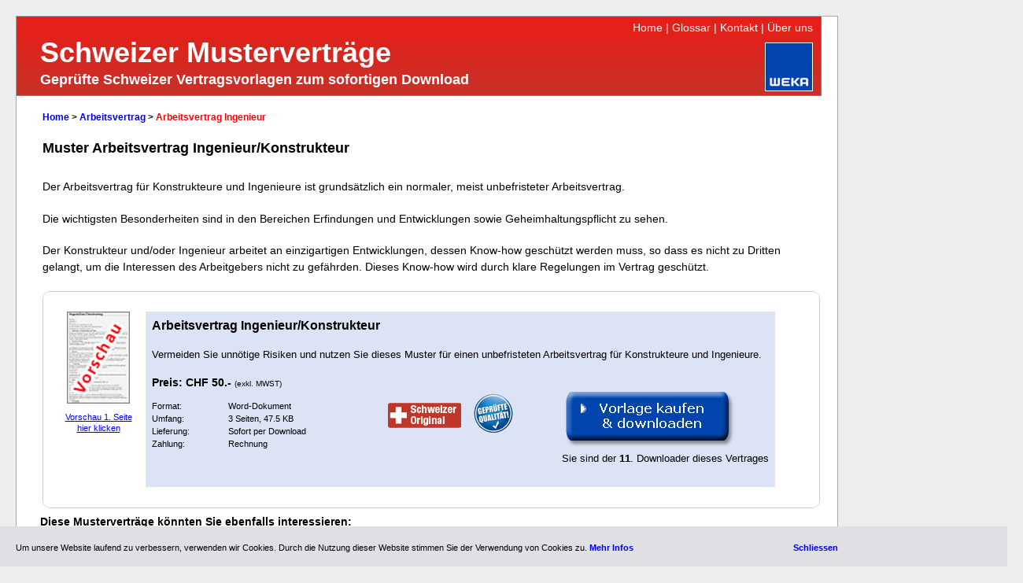

--- FILE ---
content_type: text/html; charset=UTF-8
request_url: https://www.schweizer-vertraege.ch/Thema/Arbeitsvertrag/105-Arbeitsvertrag-Ingenieur
body_size: 8588
content:
<!DOCTYPE html PUBLIC "-//W3C//DTD XHTML 1.0 Transitional//EN" "http://www.w3.org/TR/xhtml1/DTD/xhtml1-transitional.dtd">
<html xmlns="http://www.w3.org/1999/xhtml">

<head>
<meta http-equiv="Content-Type" content="text/html; charset=UTF-8" />
<title>Muster Arbeitsvertrag Ingenieur/Konstrukteur nach Schweizer Recht zum Download.</title>

<meta name="description" content="Sie wollen einen rechtssicheren Arbeitsvertrag mit einem Ingenieur oder Konstrukteur abschliessen? Hier finden Sie eine rechtssichere Vorlage nach Schweizer Recht." />
<meta name="keywords" content="Arbeitsvertrag Ingenieur" />
<meta name="content-language" content="de" />
<meta name="publisher" content="Renato Morell, WEKA Business Media AG" />
<meta name="author" content="WEKA Business Media AG" />
<meta name="copyright" content="WEKA Business Media AG" />
<meta name="robots" content="index, follow" />
<meta name="revisit-after" content="1 days" />
<meta name="google-site-verification" content="VFuv5gSTxiz84TGpOzkQNxQYc1m41Zgu3Ci35NrMuwY" />
<meta http-equiv="Content-Style-Type" content="text/css" />
<meta http-equiv="Content-Script-Type" content="text/javascript" />
<link rel="canonical" href="https://www.schweizer-vertraege.ch/Thema/Arbeitsvertrag/105-Arbeitsvertrag-Ingenieur" />

<link rel="stylesheet" type="text/css" href="https://www.wekaservices.ch/admin/jquery/fancybox/jquery.fancybox-1.3.4.css" media="screen" />
<link rel="shortcut icon" href="/favicon.ico" />
<link rel="icon" href="/favicon.gif" type="image/gif" />
<style>
    /* CSS - RESET */
html, body, div, span, applet, object, iframe,
h1, h2, h3, h4, h5, h6, p, blockquote, pre,
a, abbr, acronym, address, big, cite, code,
del, dfn, em, font, img, ins, kbd, q, s, samp,
small, strike, strong, sub, sup, tt, var,
dl, dt, dd, ol, ul, li,
fieldset, form, label, legend,
table, caption, tbody, tfoot, thead, tr, th, td {
	margin: 0;
	padding: 0;
	border: 0;
	outline: 0;
	font-weight: inherit;
	font-style: inherit;
	font-size: 100%;
	font-family: inherit;
	vertical-align: baseline;
}
/* remember to define focus styles! */
:focus {
	outline: 0;
}
body {
	line-height: 1;
	color: black;
	background: white;
}
/* tables still need 'cellspacing="0"' in the markup */
table {
	border-collapse: separate;
	border-spacing: 0;
}
caption, th, td {
	text-align: left;
	font-weight: normal;
}
blockquote:before, blockquote:after,
q:before, q:after {
	content: "";
}
blockquote, q {
	quotes: "" "";
}

/* ****************************** weka ********************************* */
ul{
       margin-left:25px;
   	   margin-bottom:1.2em;
}
ol{
       margin-left:25px;
	   margin-bottom:1.2em;	   
}
li {
 		line-height:1.3em;
}
p{
       line-height:1.3em;
	   margin-bottom:1.4em;

}
h1 {
        font-size:18px;
	font-weight:bold;
	line-height:1.3em;
       margin-bottom:1.5em;	
}
h2 {
        font-size:16px;
	font-weight:bold;
	line-height:1.3em;
        margin-bottom:1.1em;	
}
h3{
        font-size:14px;
        font-weight:bold;
        margin:12px 0;
}
h4{
        font-size:12px;
        font-weight:bold;
        margin-bottom:6px;
}
h5 {
	font-weight:bold;
	line-height:1.3em;
        margin-bottom:1.1em;	
}

a{
       line-height:1.3em;
       margin-bottom:1.4em;
}
.strich{
		height:25px;
		border-bottom:1px solid black;
		margin-bottom:20px;
}
strong{
		font-weight:bold;
}

/* CSS - RESET */


html, body {background-color:#ededed;}
body {font-family: Verdana, Arial, Helvetica, sans-serif;width:1280px;font-size:12px;margin:20px 0 0 20px;}
td, p, div {font-family: Verdana, Arial, Helvetica, sans-serif; font-size:14px;}
table {line-height:1.2em}
a {text-decoration:none;outline:none;}
input {outline:none;}
a:hover {text-decoration:underline}
a:visited {color:blue;}
a img {border:none;}
.top_mv ol{margin-left:30px;}
* html .top_mv ol{\margin-left:25px;m\argin-left:25px;}
.top_mv ol li {padding-left:0px}
ul.list li {padding-bottom:7px}
#main{width:1043px;float:left;border:1px solid #a9a9a9; background:#fff;}
#tab_detail td {font-size:11px;}
#tab_detail {float:left;width:300px;margin-top:15px}

#head {background:url(/img/bg_head.jpg) repeat-x #fff;width:1022px;height:100px;font-size:10px;border-width:0 1px 1px 0;border-style:solid;border-color:#808080}
#subhead {float:left;}
#head_titel {color:white;font-weight:bold;font-size:36px;padding:0;margin:0 0 0 30px;}
#head_titel2 {color:white;font-weight:bold;font-size:18px;padding:0;margin:0 0 0 30px;}
#powered {float:right;padding:10px 10px 0 0;}
#menu2 {float:right;padding:5px 10px 0 0;color:white;}
#menu2 a {color:white}
#mv_adv li {margin-bottom:8px}

.radic{
background:url(/img/radic.jpg) no-repeat;padding:0 0 8px 26px;margin-top:3px;
}

#menu {clear:both;background:url(/img/bg_menu.jpg) repeat-x #fff;width:1020px;height:28px;border-width:0 2px 1px 1px;border-style:solid;border-color:#808080;margin:0;padding:5px 0 0 0;}
#menu a {padding-left:30px}
#m2{float:left;font-size:16px;font-weight:bold;margin-left:2px}
#search {float:right;width:300px;}
#query {width:200px;border:1px solid #bf362b;margin:4px 5px 0 0;font-size:12px}
#subm {border:none;width:30px;color:#bf362b; font-weight:bold; background-color:transparent; cursor: pointer }
.autocomplete-w1 { background:url(/img/shadow.png) no-repeat bottom right; position:absolute; top:0px; left:0px; margin:6px 0 0 6px; _background:none; _margin:1px 0 0 0; }
.autocomplete { border:1px solid #999; background:#FFF; cursor:default; text-align:left; max-height:350px; overflow:auto; margin:-6px 6px 6px -6px; _height:150px;  _margin:0; _overflow-x:hidden; }
.autocomplete .selected { background:#F0F0F0; }
.autocomplete div { padding:2px 5px; white-space:nowrap; overflow:hidden; }
.autocomplete strong { font-weight:normal; color:#3399FF; }



#content_1{padding:20px 0px 10px 30px;width:1002px;margin:0}
#breadcrumb, #index {font-size:12px;font-weight:bold;padding:0 0 8px 0px}

#trennlinie {background:url(/img/trennlinie.gif);width:100%;height:19px;margin-bottom:10px;margin-left:-2px} 
#mv_list {margin-left:5px;}
.thema {background:url(/img/pfeil.gif) center left no-repeat;padding-left:15px;margin:5px;font-size:14px;font-weight:bold}
#z_typen {padding:0 0 8px 0px}
#hauptspalte {background:#fff;float:left;width:700px;font-size:12px;padding:0 20px 0 3px;}
#spalte_rechts {background:#fff;float:left;width:275px;padding:0px 0;margin-bottom:30px}
* html #spalte_rechts {
    \width: 265px; /* for IE5 and IE6 in quirks mode */
    w\idth: 265px; /* for IE6 in standards mode */
  } 


.best_form td {
   padding:4px 0;
}
#adresse td {padding:4px 0;}

.forms label.error {color:red;width:47%; font-weight:bold;margin-left:5px;}
.forms input.textinput:focus { border: 1px dotted black; }
.forms input.error, #Kundendaten select { border: 1px dotted red; }
.forms input.textinput, #Kundendaten select, #Kundendaten textarea  { border: 1px solid black;width:67%; }
.forms #submitit {cursor:pointer;}
.forms #submitit:hover {color:red;}
.forms .checkbox, #Kundendaten .prod  {margin-left:2px;width:20px;}
.forms .checkbox2 {margin-left:7px;width:20px;}


.hr {border-top:1px solid #e0e0e0;height:2px;overflow:hidden}
.dl_zeile{font-size:11px; color:#5a5757;}


.mv_bild {float:left;width:120px;text-align:center;font-size:11px; color:#5a5757;padding-top:15px;margin:0}
.mv_dl_beschr {float:left;width:800px;margin:0}
.mv_dl_beschr_sub {padding:8px;margin:15px 0;background:#dce3f5}
.mv_dl_beschr_sub p, .mv_dl_beschr_sub ul {line-height:1.5em;font-size:13px}

.pr_bild {float:left;width:220px;text-align:center;padding:12px 0;margin-left:20px}
.pr_dl_beschr {float:left;width:700px;padding:12px 0}

.red {color:red}

.prod_text p, .prod_text ul {line-height:1.5em;font-size:14px;}


.best_div .inner { margin: 0; background: #e8eff9; padding: 10px; border:0; }
.dl_div .inner { margin: 0; background: #fff; padding: 10px; border:0;z-index:1 }
.inner { margin: 0; background: white; padding: 10px; border:0; }
.rahmen {margin:10px 0;background: #c9c7c7; padding: 1px; }
.best_text {font-weight:bold;font-size:16px;}
.best_text2 {font-weight:bold;font-size:14px;}
.best_text2 li {margin:8px; auto}
.best_div {text-align:left;line-height:2.0em;width:750px;margin:0 auto 18px auto;}
.lh3em {line-height:1.5em}

.top_mv, .qualitaet, .top_tag {background:#ededed;border:1px solid #d9d9d9;padding:4px; width:260px;line-height:1.1em;margin:0;}
.top_tag {line-height:1.7em}
.links_lang{font-size:12px;float:right;padding-right:7px;margin:3px 0}
.top_mv {clear:both}

#mv_stopper {position:relative;left:900px;z-index:999;width:80px;height:100px;}
* html #mv_stopper{\left:870px;l\eft:870px;}

#mv_swissmade {position:relative;left:385px;z-index:999;width:100px;height:35px;top:-195px;}
* html #mv_swissmade{\top:-235px;t\op:-235px;}

#mv_qualitaet {position:relative;left:175px;z-index:999;width:80px;height:80px;top:-205px;}
* html #mv_qualitaet{\left:170px;l\eft:170px;\top:-245px;t\op:-245px;}

#kundendaten label.error {color:red;width:47%; font-weight:bold;margin-left:5px;}
#kundendaten input.textinput:focus { border: 1px dotted black; }
#kundendaten input.error, #kundendaten select { border: 1px dotted red; }
#kundendaten input.textinput, #kundendaten select, #kundendaten textarea  { border: 1px solid black;width:47%; }
#kundendaten #submitit {cursor:pointer;}
#kundendaten #submitit:hover {color:red;}
#kundendaten .checkbox, #kundendaten .prod  {margin-left:2px;width:20px;}
#kundendaten .checkbox2 {margin-left:7px;width:20px;}

#demotip { 
    display:none; 
    background: #666666; 
    font-size:12px; 
    width:450px; 
    padding:8px; 
    color:#fff;     
}

/* zoomimage ======================================================================================================= */

.lightsGal {
        cursor: url(/img/zoomin.cur), default;
}
.lightsGal:hover{
        text-decoration:none;
}
.tc1 {font-size:10px; font-weight:normal; color:#6092f3;}
.tc2 {font-size:12px; font-weight:normal; color:#6092f3;}
.tc3 {font-size:14px; font-weight:normal; color:#3f75e0;}
.tc4 {font-size:16px; font-weight:bold; color:#3f75e0;}
.tc5 {font-size:18px; font-weight:normal; color:#003399;}
.tc6 {font-size:20px; font-weight:normal; color:#003399;}
.tc7 {font-size:20px; font-weight:bold}
/*
.tc8 {font-size:23px; font-weight:bold}
.tc9 {font-size:25px; font-weight:bold}
.tc10 {font-size:27px; font-weight:bold}
*/
</style>    
<script src="//ajax.googleapis.com/ajax/libs/jquery/1.8.3/jquery.min.js"></script>
<script src="/elements/jquery/jquery.plugins_all.js"></script>


<script type="text/javascript">
    /* <![CDATA[ */
  (function() {
    var cx = '014925568243708949029:n52jkee8rzo';
    var gcse = document.createElement('script');
    gcse.type = 'text/javascript';
    gcse.async = true;
    gcse.src = (document.location.protocol == 'https:' ? 'https:' : 'http:') +
        '//www.google.com/cse/cse.js?cx=' + cx;
    var s = document.getElementsByTagName('script')[0];
    s.parentNode.insertBefore(gcse, s);
  })();
  //$.getScript("/elements/jquery/jquery.plugins_all.js",function(){
  $( document ).ready(function(){
      	$("a[title].tip").tooltip({ 
        	tip: '#demotip',  
	        offset: [140, 50],
    		effect: 'slide',
			lazy: false
	    }).dynamic({ 
    	    bottom: { 
       	    direction: 'down', 
           	bounce: true 
	    } 		
    }); 
  });
  /* ]]> */
</script>
</head>
<body>
    <!--
<h1>ACHTUNG: WARTUNGSARBEITEN HEUTE 18.00 - 18.30 Uhr. Während dieser Zeit ist kein Zugriff möglich.<br />Besten Dank für Ihr Verständnis</h1>
    -->
<div id="main">
	<div id="head">
		<div id="menu2">
			<a id="l_home" href="/">Home</a> | 
			<a id="l_glossar" href="/Glossar">Glossar</a> | 
			<a id="l_kontakt" href="/Kontakt">Kontakt</a> | 
			<a id="l_ueber" href="/Ueber-uns">Über uns</a>
		</div>
		<div style="clear:both"></div>
		<div id="subhead">
			<p id="head_titel">Schweizer Musterverträge</p>
			<p id="head_titel2">Geprüfte Schweizer Vertragsvorlagen zum sofortigen Download</p>
		</div>
		<div id="powered"><a target="_blank" title="WEKA Business Media AG" href="https://www.weka.ch"><img src="/img/weka-logo.gif" alt="WEKA Business Media AG" /></a></div>		
                
	</div>

	<noscript><div style="font-size:16px;font-weight:bold;border:2px solid red;padding:5px;">
	<b style="color:red">FEHLER!</b><br />In Ihrem Browser ist Javascript deaktiviert, somit funktioniert diese Seite nicht einwandfrei.<br />
	<a href="http://base.google.com/support/bin/answer.py?hl=de&amp;answer=23852" target="_blank">Aktivieren Sie Javascript</a> und laden Sie die Seite erneut.	</div>
	</noscript>
<div id="content_1">
	<div id="hauptspalte" style="width:98.6%">
		<div id="breadcrumb">
			<a href="/">Home</a> > <a href="/Thema/18-Arbeitsvertrag">Arbeitsvertrag</a> > <span class="red">Arbeitsvertrag Ingenieur</span>
		</div>

<!--
        <div style="position:relative;float:right;width:260px;vertical-align:top;background:#ededed;border:1px solid #d9d9d9;padding:4px;text-align:right">
			<div style="position:relative;text-align:left;font-size:12px">
				<h3 style="font-size:12px;text-align:center">gratis e-Magazin abonnieren</h3>
                <p style="font-size:12px;width:200px;">Mit Know-how und Kompetenz die Karriere fest im Griff!</p>
				<center><a href="/eMagazin.php" style="text-decoration:underline;color:#0045ae;text-size:14px;"><b>Jetzt abonnieren</b></a></center><br />

			</div>
            <div style="position:absolute;top:0px;left:200px">
	            <a href="/eMagazin.php">
	          	<img src="http://www.arbeitshilfen.ch/img/emag-man.gif" alt="eMagazin bestellen" border="0" />
                </a>
            </div>
	    </div>
-->
	<br />
	<div class="prod_content">
	<h1>Muster Arbeitsvertrag Ingenieur/Konstrukteur</h1>
	<div class="prod_text"><p>Der Arbeitsvertrag f&uuml;r Konstrukteure und Ingenieure ist grunds&auml;tzlich ein normaler, meist unbefristeter Arbeitsvertrag.</p>
<p>Die wichtigsten Besonderheiten sind in den Bereichen Erfindungen und Entwicklungen sowie Geheimhaltungspflicht zu sehen.</p>
<p>Der Konstrukteur und/oder Ingenieur arbeitet an einzigartigen Entwicklungen, dessen Know-how gesch&uuml;tzt werden muss, so dass es nicht zu Dritten gelangt, um die Interessen des Arbeitgebers nicht zu gef&auml;hrden. Dieses Know-how wird durch klare Regelungen im Vertrag gesch&uuml;tzt.</p>
</div>

	</div>
<div class='rahmen dl_div'><div class='mv_bild'><a href='http://www.schweizer-vertraege.ch/Vorschau/Arbeitsvertrag/105-Arbeitsvertrag-Ingenieur.jpg' class='lightsGal'><img width='80' height='117' style='margin-bottom:10px' src='/Vorschau/Arbeitsvertrag/Arbeitsvertrag-Ingenieur.gif' alt='Arbeitsvertrag Ingenieur' title='Arbeitsvertrag Ingenieur' /><br /><u>Vorschau 1. Seite<br />hier klicken</u></a></div><div class='mv_dl_beschr'><div class='mv_dl_beschr_sub'><h2>Arbeitsvertrag Ingenieur/Konstrukteur</h2><p>Vermeiden Sie unn&ouml;tige Risiken und nutzen Sie dieses Muster f&uuml;r einen unbefristeten Arbeitsvertrag f&uuml;r Konstrukteure und Ingenieure.</p>
<span style='font-size:14px'><b>Preis: CHF 50.-</b></span> <span style='font-size:10px'>(exkl. MWST)</span><div style='clear:both'></div><table id='tab_detail' cellpadding='0' cellspacing='1'><tr><td>Format:</td><td>Word-Dokument</td></tr><tr><td>Umfang:</td><td>3 Seiten, 47.5 KB</td></tr><tr><td>Lieferung:</td><td>Sofort per Download</td></tr><tr><td>Zahlung:</td><td>Rechnung</td></tr></table><div style='float:left;'><a href='javascript:void(0)' class='tip' title='<p style="margin-bottom:2px">Alle rechtlichen Dokumente und Verträge orientieren sich nach Schweizer Recht und sind entsprechend gekennzeichnet.</p>'><img src='/img/schweizer_original.gif' width='93' height='32' alt='Schweizer Original' /></a>&nbsp;&nbsp;&nbsp;&nbsp;<a href='javascript:void(0)' class='tip' title='<p style="margin-bottom:2px">Alle Informationen und Mustervorlagen auf diesem Portal sind sorgfältig und gewissenhaft geprüft. Die Inhalte werden von Experten laufend aktualisiert und überarbeitet.</p>'><img width='50' height='51' style='position:relative;top:7px' src='/img/qualitaet_50.gif' alt='Geprüfte Qualität' /></a></div><div style='float:right;'><a href='/register.php?dl=105'><img src='/img/vertrag_kaufen_b.gif' class='ro' alt='Download: Arbeitsvertrag Ingenieur/Konstrukteur' /></a><p>Sie sind der <b>11</b>. Downloader dieses Vertrages</p></div><div style='clear:both;height:1px'></div></div></div><div style='clear:both;height:1px;'></div></div></div><div><div style='margin-bottom:8px'><b>Diese Musterverträge könnten Sie ebenfalls interessieren:</b></div><div style='padding-top:10px;width:700px;font-size:12px'><a href='/Thema/Arbeitsvertrag/202-Arbeitsvertrag-Stundenlohn-unbefristet-franzoesisch'>Arbeitsvertrag im Stundenlohn unbefristet französisch</a></div><div style='padding-top:10px;width:700px;font-size:12px'><a href='/Thema/Arbeitsvertrag/244-Arbeitsvertrag-Abteilungsleiter'>Muster Arbeitsvertrag Abteilungsleiter</a></div><div style='padding-top:10px;width:700px;font-size:12px'><a href='/Thema/Arbeitsvertrag/247-Arbeitsvertrag-Personalverantwortlicher'>Muster Arbeitsvertrag Personalverantwortlicher</a></div><div style='padding-top:10px;width:700px;font-size:12px'><a href='/Thema/Arbeitsvertrag/109-Arbeitsvertrag-Stundenlohn-befristet'>Arbeitsvertrag Stundenlohn (Minimalversion)</a></div><div style='padding-top:10px;width:700px;font-size:12px'><a href='/Thema/Arbeitsvertrag/205-Arbeitsvertrag-Pensionierte'>Arbeitsvertrag für Pensionierte im Stundenlohn</a></div></div><br /><p style='font-size:12px'><b>Suchbegriffe:</b> <a href='/Suchbegriff/34-Muster-Arbeitsvertrag-Schweiz'>Muster Arbeitsvertrag Schweiz</a>, <a href='/Suchbegriff/51-Arbeitsvertrag-nach-Funktion'>Arbeitsvertrag nach Funktion</a>, <a href='/Suchbegriff/62-Arbeitsvertrag-Vorlage'>Arbeitsvertrag Vorlage</a>, <a href='/Suchbegriff/63-Arbeitsvertraege-Muster'>Arbeitsverträge Muster</a>, <a href='/Suchbegriff/64-Vertrag-online-kaufen'>Vertrag online kaufen</a></p>
</div>
<div id="demotip">&nbsp;</div>

</div>
<div id="div_anz" style="width:207px;float:left;margin-left:10px">

<!--/*
  *
  * Revive Adserver Javascript Tag
  * - Generated with Revive Adserver v3.1.0
  *
  */--><!--/*  * Ersetzen Sie alle Vorkommen von INSERT_RANDOM_NUMBER_HERE mit
  * einem generierten Zufallswert (oder Zeitstempel).
  ** Der Ersatzbannerbereich dieses Bannercodes wurde für eine nicht-SSL	* Webseite generiert. Wenn Sie den Bannercode auf eine SSL-Webseite	* plazieren, ändern Sie bitte alle Vorkommen von	*   'http://anzeigen.weka.ch/openx/www/delivery/...' 	* in 	*   'https://anzeigen.weka.ch/openx/www/delivery/...' 	*
  * This noscript section of this tag only shows image banners. There
  * is no width or height in these banners, so if you want these tags to
  * allocate space for the ad before it shows, you will need to add this
  * information to the <img> tag.
  *
  * If you do not want to deal with the intricities of the noscript
  * section, delete the tag (from <noscript>... to </noscript>). On
  * average, the noscript tag is called from less than 1% of internet
  * users.
  */--><script type='text/javascript'><!--//<![CDATA[
   document.MAX_ct0 = unescape('INSERT_ENCODED_CLICKURL_HERE');

   var m3_u = (location.protocol=='https:'?'https://anzeigen.weka.ch/openx/www/delivery/ajs.php':'http://anzeigen.weka.ch/openx/www/delivery/ajs.php');
   var m3_r = Math.floor(Math.random()*99999999999);
   if (!document.MAX_used) document.MAX_used = ',';
   document.write ("<scr"+"ipt type='text/javascript' src='"+m3_u);
   document.write ("?zoneid=485");
   document.write ('&cb=' + m3_r);
   if (document.MAX_used != ',') document.write ("&exclude=" + document.MAX_used);
   document.write (document.charset ? '&charset='+document.charset : (document.characterSet ? '&charset='+document.characterSet : ''));
   document.write ("&loc=" + escape(window.location));
   if (document.referrer) document.write ("&referer=" + escape(document.referrer));
   if (document.context) document.write ("&context=" + escape(document.context));
   if ((typeof(document.MAX_ct0) != 'undefined') && (document.MAX_ct0.substring(0,4) == 'http')) {
       document.write ("&ct0=" + escape(document.MAX_ct0));
   }
   if (document.mmm_fo) document.write ("&mmm_fo=1");
   document.write ("'><\/scr"+"ipt>");
//]]>--></script><noscript><a href='http://anzeigen.weka.ch/openx/www/delivery/ck.php?n=aeb15494&cb=INSERT_RANDOM_NUMBER_HERE' target='_blank'><img src='http://anzeigen.weka.ch/openx/www/delivery/avw.php?zoneid=485&cb=INSERT_RANDOM_NUMBER_HERE&n=aeb15494&ct0=INSERT_ENCODED_CLICKURL_HERE' border='0' alt='' /></a></noscript>
<br />
<br />
<br type="_moz" />
<br /><br />
</div>
<div style='height:10px;clear:both;position:relative;'>
    <div style="position:absolute;left:1050px;top:-150px;">
        <img class='ssllogo' src='https://www.wekaservices.ch/Bilder/positivessl.gif' width='98' height='98' alt='Comodo PositiveSSL' />    </div>
</div>

	<div id="admin_links">
			<p class='dl_zeile'>&copy; 2010 - 2026 by WEKA Business Media AG | <a href="https://www.weka.ch/themen/agb/" target="_blank">AGB</a> | <a href="/haftung.php">Haftung</a> | <a href="https://www.weka.ch/themen/datenschutz/" target="_blank">Datenschutz</a> | <a href="/impressum.php">Impressum</a></p>
	</div>

    <style>
        .cookieHintContainer {
            position: fixed;
            width: 100%;
            left: 0;
            bottom: 0;
            background-color: #dfe0e3;
            z-index: 400;
            padding-top: 20px;
            padding-bottom: 17px;
            display: none;
            font-size: 11px;
        }

            .cookieHintContainer p, .cookieHintContainer div {
                font-size: 11px;
                margin-bottom: 0;
            }

            .cookieHintContainer a {
                margin-bottom: 0;
            }

            .cookieHint {
                width: 1045px;
                margin-left: 20px;
            }

                .cookieHintInnerContainer {
                    display: -webkit-box;
                    display: -webkit-flex;
                    display: -moz-flex;
                    display: -ms-flexbox;
                    display: flex;
                }

                .cookieHintText {
                    padding-right: 30px;
                }

                    .cookieHintText p {
                        margin-top: 0;
                    }

                    .cookieHintText a {
                        font-weight: bold;
                        white-space: nowrap;
                    }

                        .cookieHintText a:hover,
                        .cookieHintText a:focus,
                        .cookieHintText a:active {
                            text-decoration: underline;
                        }

                .cookieHint .close_button_container {
                    font-weight: bold;
                    margin-left: auto;
                }
    </style>

    <script type="text/javascript">
        $(document).ready(function() {
            var localStorageItemName = 'schweizer-vertraege-de-cookieNoteShown';

            $('.cookieHintToggle').click(function(e) {
                e.preventDefault();

                window.localStorage.setItem(localStorageItemName, 'true');
                $('body').removeClass('cookieHintOpen');
                $('.cookieHintContainer').slideUp();
            });

            if (!window.localStorage.getItem(localStorageItemName)) {
                $('body').addClass('cookieHintOpen');
                $('.cookieHintContainer').slideDown();
            }
        });
    </script>

    <div class="cookieHintContainer" style="display: none;">
        <div class="cookieHint">
            <div class="cookieHintInnerContainer">
                <div class="cookieHintText">
                   <p>
                       <span>Um unsere Website laufend zu verbessern, verwenden wir Cookies. Durch die Nutzung dieser Website stimmen Sie der Verwendung von Cookies zu.</span>
                       <a href="https://www.weka.ch/themen/datenschutz/" target="_blank">Mehr Infos</a>
                    </p>
                </div>
                <div class="close_button_container">
                    <a href="#" class="cookieHintToggle close_button"><span>Schliessen</span></a>
                </div>
            </div>
        </div>
    </div>


<!--
<script type="text/javascript">
$(document).ready(function() {
	pos = -180-$(".mv_dl_beschr").height();
	$("#mv_stopper").css("top",pos);

});

</script>
-->
<!-- Google Code for Alle Besucher Remarketing List -->
<script type="text/javascript">
/* <![CDATA[ */
var google_conversion_id = 1072226540;
var google_conversion_language = "en";
var google_conversion_format = "3";
var google_conversion_color = "ffffff";
var google_conversion_label = "oedWCJ2u7gQQ7MGj_wM";
var google_conversion_value = 0;
/* ]]> */
</script>
<script type="text/javascript" src="https://www.googleadservices.com/pagead/conversion.js">
</script>
<noscript>
<div style="display:inline;">
<img height="1" width="1" style="border-style:none;" alt="" src="https://www.googleadservices.com/pagead/conversion/1072226540/?label=oedWCJ2u7gQQ7MGj_wM&amp;guid=ON&amp;script=0"/>
</div>
</noscript>


<script type="text/javascript">
/* <![CDATA[ */
	var _gaq = _gaq || [];
  _gaq.push(['_setAccount', 'UA-16759544-3']);
  _gaq.push(['_gat._anonymizeIp']);
  _gaq.push(['_trackPageview']);

  (function() {
    var ga = document.createElement('script'); ga.type = 'text/javascript'; ga.async = true;
    ga.src = ('https:' == document.location.protocol ? 'https://ssl' : 'http://www') + '.google-analytics.com/ga.js';
    var s = document.getElementsByTagName('script')[0]; s.parentNode.insertBefore(ga, s);
  })();
/* ]]> */
</script>

<script type="text/javascript">
/* <![CDATA[ */
var $zoho=$zoho || {};$zoho.salesiq = $zoho.salesiq ||
{widgetcode:"575670fc4b09d9a969c00de0055a59ad4ab4fa1e01ef789d96aa404cd431758af781721a7026ebf322dbac129c9e0c95", values:{},ready:function(){}};
var d=document;s=d.createElement("script");s.type="text/javascript";s.id="zsiqscript";s.defer=true;
s.src="https://salesiq.zoho.eu/widget";t=d.getElementsByTagName("script")[0];t.parentNode.insertBefore(s,t);d.write("<div id='zsiqwidget'></div>");
/* ]]> */
</script>

</body>
</html>
